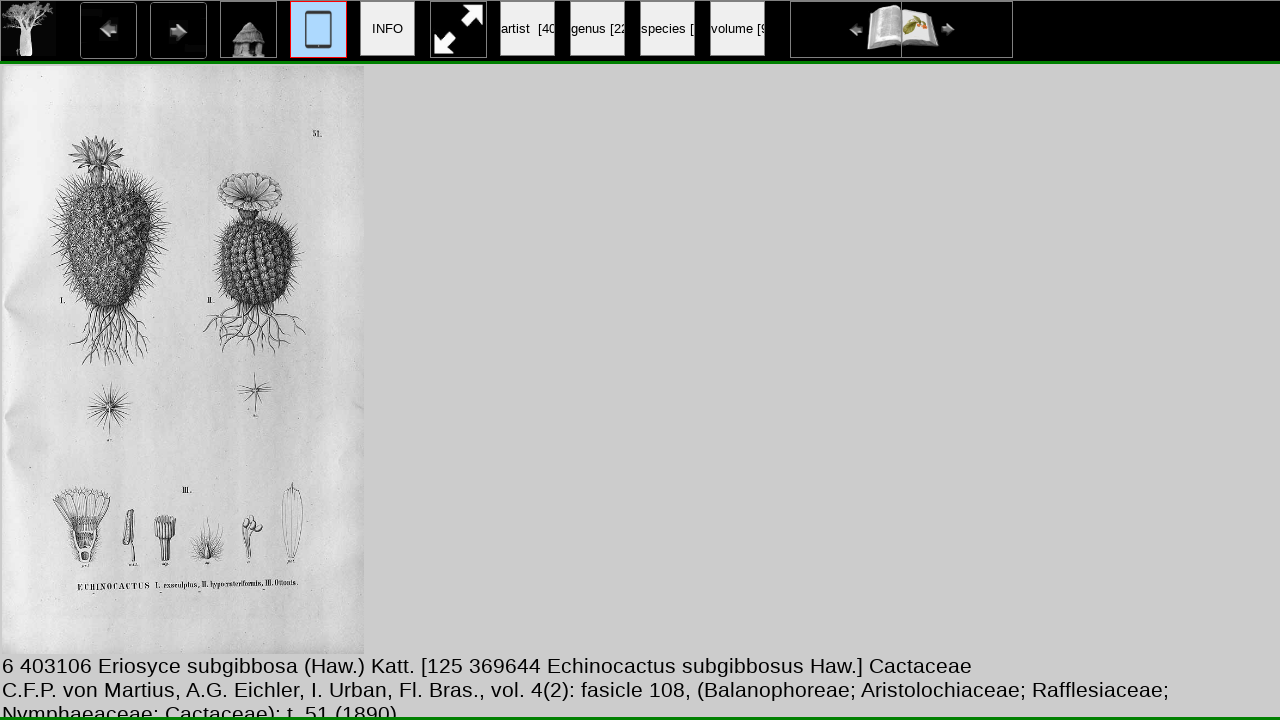

--- FILE ---
content_type: text/html; charset=UTF-8
request_url: http://www.plantgenera.org/illustration.php?id_illustration=32665&uhd=3&mobile=1
body_size: 2334
content:
</html>







		


	<!-- tablet -->		
		<!-- dit de volledige webpagina illustration.php voor de mobiele versie!!-->	
		
		<!DOCTYPE html>
		<head>
			<link rel="icon" type="image/png" sizes="16x16" href="favicon-16x16.png">
			<link rel="icon" type="image/png" sizes="32x32" href="favicon-32x32.png">		
							



<link href = "style_tablet.css"     		rel = "stylesheet" type = "text/css">


				
				<!--<meta name="viewport" content="width=device-width, initial-scale=1">
				<meta name="viewport" content="height=device-height, initial-scale=1">-->
				
				<title>
								Eriosyce subgibbosa (Haw.) Katt. [ Echinocactus exsculptus Otto ex Pfeiff.]				</title>
				
				<script>
						function showInfoPanelMobile()
						{
						var showInfoPanelMobile = document.getElementById('info_hd_illustration_mobile');
							showInfoPanelMobile.style.display='block';
							
						var showHdIllustrationMobile =  document.getElementById('figure_hd_illustration_mobile'); 
							showHdIllustrationMobile.style.display='none';
							
						
							
						var showBaobabBlueMobile =  document.getElementById('info_hd_illustration_mobile_blue'); 
							showBaobabBlueMobile.style.display='none';	
							
						var showBaobabBlackMobile =  document.getElementById('info_hd_illustration_mobile_black'); 
							showBaobabBlackMobile.style.display='block';	
							
						
							
						/*
						var containerIllustration = document.getElementById('container_illustration'); 
						containerIllustration.style.display='block';

						var toonInfoPanel   =   document.getElementById('toon_info_panel');
						toonInfoPanel.style.display='none';			
						
						var fullSize = document.getElementById('full_size'); 
						fullSize.style.display='none';
						
						var toonText = document.getElementById('toon_text'); 
						toonText.style.display='none';*/

						}
						
						function showHdIllustrationMobile()
						{
						var showInfoPanelMobile = document.getElementById('info_hd_illustration_mobile');
							showInfoPanelMobile.style.display='none';
							
						var showHdIllustrationMobile =  document.getElementById('figure_hd_illustration_mobile'); 
							showHdIllustrationMobile.style.display='block';
							
						
							
						var showBaobabBlueMobile =  document.getElementById('info_hd_illustration_mobile_blue'); 
							showBaobabBlueMobile.style.display='block';	
							
						var showBaobabBlackMobile =  document.getElementById('info_hd_illustration_mobile_black'); 
							showBaobabBlackMobile.style.display='none';	
							

							
						/*
						var containerIllustration = document.getElementById('container_illustration'); 
						containerIllustration.style.display='block';

						var toonInfoPanel   =   document.getElementById('toon_info_panel');
						toonInfoPanel.style.display='none';			
						
						var fullSize = document.getElementById('full_size'); 
						fullSize.style.display='none';
						
						var toonText = document.getElementById('toon_text'); 
						toonText.style.display='none';*/

						}
						
						function showFullSizeIllustrationMobile()
						{
						
							
						var showFullSizeIllustrationMobile2 =  document.getElementById('full_size_illustration_mobile'); 
							showFullSizeIllustrationMobile2.style.display='block';
							
						/*
						var containerIllustration = document.getElementById('container_illustration'); 
						containerIllustration.style.display='block';

						var toonInfoPanel   =   document.getElementById('toon_info_panel');
						toonInfoPanel.style.display='none';			
						
						var fullSize = document.getElementById('full_size'); 
						fullSize.style.display='none';
						
						var toonText = document.getElementById('toon_text'); 
						toonText.style.display='none';*/

						}
		</script>
	</head>

<body>

<div id = "header_tablet_hd_illustration">

		<div id="baobab_blue">
			<img src = "images/baobab_black.jpg" height="55px"  width="55px"/>
		</div>	

		<div>				
				<A HREF="javascript:javascript:history.go(-1)"><IMG SRC="images/arrow_previous.jpg"  width="55px" height="55px"  id="pijl_links"></A>		
				<A HREF="javascript:javascript:history.go(+1)"><IMG SRC="images/arrow_next.jpg"      width="55px" height="55px"  id="pijl_rechts"></A>									
		</div>
		
		<form  method="GET" action="index.php">
				<input type="image" id="button_home_hd_tablet" SRC="images/home_black.jpg" height="55px"  width="55px" title="home hd tablet">
				<input type="hidden" name="mobile" value="1" />
				<input type="hidden" name="uhd" value="3">
		</form>
		
		<!--	<a href="illustration.php?id_illustration=32665&uhd=0&mobile=2"><IMG SRC="images/smartphone_black.jpg"  width="55px" height="55px" 							id="smartphone_header_short"></a> -->
	
		<IMG SRC="images/tablet_blue.jpg"  width="55px" height="55px" 								id="tablet_header_short">
	
		<!--	<a href="illustration.php?id_illustration=32665&uhd=2&mobile=0"><IMG SRC="images/laptop_black.jpg"  width="55px" height="55px" 								id="laptop_header_short"></a> -->
	
			
				<form>
					<input type="submit" id="button_info_hd_illustration_tablet" value="INFO" title="show info"   width="55px" height="55px">
					<input type="hidden" name="mobile" value=1>
					<input type="hidden" name="info" value=1>
					<input type="hidden" name="id_illustration" value=32665></li>	
					<input type="hidden" name="language" value=Engish></li>															
				</form>	
				
						
				
					<!--<IMG SRC="images/desktop_touchscreen_white.jpg"   width="55px" height="55px"  				id="laptop_touchscreen_header_short">-->
	
				<form action="../ILLUSTRATIONS_FULL_SIZE_/32665.jpg"  method="GET">
										<input id="enlarge_to_full_size_mobile"  type="image" SRC="images/maximize_black.jpg" height="55px"  width="55px" title="full size">
								</form>
								
								
									<form method="GET" action="artist.php">
										<input type="hidden"  name="id_artist" value="0"/>
										<input type="hidden"  name="mobile" value="1"/>
										<input type="hidden"  name="uhd" value="3">
										<input type="submit"  id="artist" value="artist  [403365]"/>
									</form>
								
							
									
									<form method="GET" action="volume.php">
										<input type="hidden" name="id_volume" value="202"/>
										<input type="hidden" name="id_publication" value="48"/>
										<input type="hidden" name="mobile" value="1"/>
										<input type="hidden" name="uhd" value="3">
										<input type="submit" id="volume" value="volume [92]"/>
									</form>	
																	
							
							

								
															
									<form method="GET" action="taxa.php">
										<input type="hidden" name="id_taxon" value="1712">
										<input type="hidden" name="mobile" value="1"/>
										<input type="hidden" name="uhd" value="3">
										<input type="hidden" name="code_category_taxon" value="1">
										<input type="submit" id="genus" value="genus [22]	">
									</form>						
															

							
																	<form method="GET" action="species.php">
										<input type="hidden" name="id_species" value="403106">
										<input type="hidden" name="mobile" value="1">
										<input type="hidden" name="uhd" value="3">
										<input type="hidden" name="info" value=0>
										<input type="hidden" name="code_category_taxon" value="9">
										<input type="submit" id="show_illustrations_species" value="species [7]">	
                                        <input type="hidden" name="SID" value="22a4b1c85fd5ecf34caeb4be966b8451">
                                        <input type="hidden" name="query_type" value="genus">
									</form>
															

							
						
							

							
		

		
		<!--	<img src = "images/logo_black.jpg" width=300px height=30px />	-->
		
								
					
										<a href="illustration.php?id_illustration=32664						&genusEchinocactus						&id_volume=202						&species=
						&mobile=1						&uhd=3						&size=0						&SID=22a4b1c85fd5ecf34caeb4be966b8451						&lay_out=0
						&group=0
						&hd=0
						&query_type=genus
						&thumbnails_selectable=0						&query_broad_or_restricted=broad">
						<img id="arrow_volume_previous" border="0" alt="" src="images/page_left.jpg" width="59px" height="59px"></a>&nbsp&nbsp&nbsp&nbsp&nbsp&nbsp
										
					
										<a href="illustration.php?id_illustration=32666						&genusEchinocactus						&id_volume=202						&species=
						&mobile=1						&uhd=3						&size=0						&SID=22a4b1c85fd5ecf34caeb4be966b8451						&lay_out=0
						&group=0
						&hd=0
						&query_type=genus
						&thumbnails_selectable=0						&query_broad_or_restricted=broad">
					<img id="arrow_volume_next" border="0" alt="" src="images/page_right.jpg" width="59px" height="59px"></a>
						</div>				
							
						
		

	
									
				
<!---INFO PANEEL EN THUMBNAIL VERSCHIJNEN WANNEER OP DE KNOP WORDT GEDRUKT---------------------------------------------------------------------------------->		
	
			<div id="container_resultset_tablet" class="_1">	
			<figure class="hd_illustration_tablet">
				
				 
					
						
												
						

							
						
														
						
												
						<img  SRC="ILLUSTRATIONS_HD_/32665.jpg"  height="90%"  ALT= "no HD illustration available (m3)" TITLE="TEST1 32665 6 403106 Eriosyce subgibbosa (Haw.) Katt. [125  369644 Echinocactus subgibbosus Haw.] / C.F.P. von Martius, A.G. Eichler, I. Urban, Fl. Bras., vol. 4(2):  fasicle 108,  (Balanophoreae; Aristolochiaceae; Rafflesiaceae; Nymphaeaceae; Cactaceae): t. 51 (1890)"/>																		
						
		
					 
									
				
			
				<figcaption id="hd_mobile">
													6 403106 Eriosyce subgibbosa (Haw.) Katt. [125  369644 Echinocactus subgibbosus Haw.] Cactaceae<br />C.F.P. von Martius, A.G. Eichler, I. Urban, Fl. Bras., vol. 4(2):  fasicle 108,  (Balanophoreae; Aristolochiaceae; Rafflesiaceae; Nymphaeaceae; Cactaceae): t. 51 (1890)														
				</figcaption>	
			</figure>
		</div>
			</body>
	</html>
	
	
	
	
		
	

	


			<link href = "style_tablet.css"     			 						rel = "stylesheet" type = "text/css">						



																		
 
 <!-- hier zit $http_user_agent!! -->	